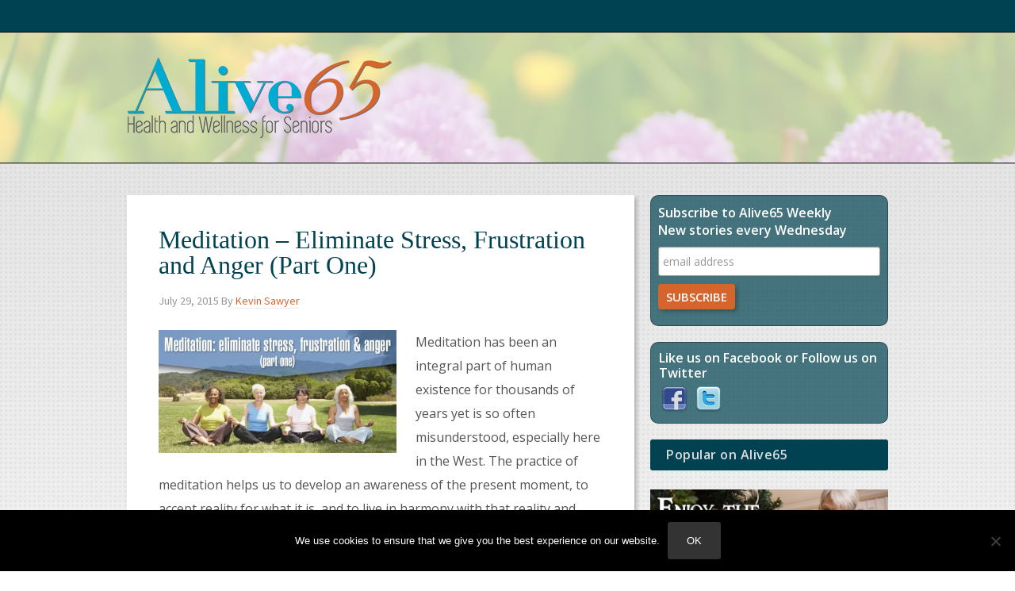

--- FILE ---
content_type: text/html; charset=UTF-8
request_url: https://www.alive65.com/tag/serotonin-levels/
body_size: 9330
content:
<!DOCTYPE html>
<html lang="en-US">
<head >
<meta charset="UTF-8" />
<meta name="viewport" content="width=device-width, initial-scale=1, maximum-scale=1.0, user-scalable=no" />

<meta name="author" content="Mediastead, LLC.">

<meta name='robots' content='index, follow, max-image-preview:large, max-snippet:-1, max-video-preview:-1' />

	<!-- This site is optimized with the Yoast SEO plugin v26.6 - https://yoast.com/wordpress/plugins/seo/ -->
	<title>serotonin levels Archives - Alive65</title>
	<link rel="canonical" href="https://www.alive65.com/tag/serotonin-levels/" />
	<meta property="og:locale" content="en_US" />
	<meta property="og:type" content="article" />
	<meta property="og:title" content="serotonin levels Archives - Alive65" />
	<meta property="og:url" content="https://www.alive65.com/tag/serotonin-levels/" />
	<meta property="og:site_name" content="Alive65" />
	<meta name="twitter:card" content="summary_large_image" />
	<script type="application/ld+json" class="yoast-schema-graph">{"@context":"https://schema.org","@graph":[{"@type":"CollectionPage","@id":"https://www.alive65.com/tag/serotonin-levels/","url":"https://www.alive65.com/tag/serotonin-levels/","name":"serotonin levels Archives - Alive65","isPartOf":{"@id":"https://www.alive65.com/#website"},"primaryImageOfPage":{"@id":"https://www.alive65.com/tag/serotonin-levels/#primaryimage"},"image":{"@id":"https://www.alive65.com/tag/serotonin-levels/#primaryimage"},"thumbnailUrl":"https://www.alive65.com/wp-content/uploads/2015/04/meditation.jpg","breadcrumb":{"@id":"https://www.alive65.com/tag/serotonin-levels/#breadcrumb"},"inLanguage":"en-US"},{"@type":"ImageObject","inLanguage":"en-US","@id":"https://www.alive65.com/tag/serotonin-levels/#primaryimage","url":"https://www.alive65.com/wp-content/uploads/2015/04/meditation.jpg","contentUrl":"https://www.alive65.com/wp-content/uploads/2015/04/meditation.jpg","width":640,"height":330},{"@type":"BreadcrumbList","@id":"https://www.alive65.com/tag/serotonin-levels/#breadcrumb","itemListElement":[{"@type":"ListItem","position":1,"name":"Home","item":"https://www.alive65.com/"},{"@type":"ListItem","position":2,"name":"serotonin levels"}]},{"@type":"WebSite","@id":"https://www.alive65.com/#website","url":"https://www.alive65.com/","name":"Alive65","description":"Heath and Wellness for Seniors","potentialAction":[{"@type":"SearchAction","target":{"@type":"EntryPoint","urlTemplate":"https://www.alive65.com/?s={search_term_string}"},"query-input":{"@type":"PropertyValueSpecification","valueRequired":true,"valueName":"search_term_string"}}],"inLanguage":"en-US"}]}</script>
	<!-- / Yoast SEO plugin. -->


<link rel='dns-prefetch' href='//www.googletagmanager.com' />
<link rel='dns-prefetch' href='//stats.wp.com' />
<link rel='dns-prefetch' href='//fonts.googleapis.com' />
<link rel='dns-prefetch' href='//jetpack.wordpress.com' />
<link rel='dns-prefetch' href='//s0.wp.com' />
<link rel='dns-prefetch' href='//public-api.wordpress.com' />
<link rel='dns-prefetch' href='//0.gravatar.com' />
<link rel='dns-prefetch' href='//1.gravatar.com' />
<link rel='dns-prefetch' href='//2.gravatar.com' />
<link rel="alternate" type="application/rss+xml" title="Alive65 &raquo; Feed" href="https://www.alive65.com/feed/" />
<link rel="alternate" type="application/rss+xml" title="Alive65 &raquo; Comments Feed" href="https://www.alive65.com/comments/feed/" />
<link rel="alternate" type="application/rss+xml" title="Alive65 &raquo; serotonin levels Tag Feed" href="https://www.alive65.com/tag/serotonin-levels/feed/" />
<style id='wp-img-auto-sizes-contain-inline-css' type='text/css'>
img:is([sizes=auto i],[sizes^="auto," i]){contain-intrinsic-size:3000px 1500px}
/*# sourceURL=wp-img-auto-sizes-contain-inline-css */
</style>

<link rel='stylesheet' id='cnss_font_awesome_css-css' href='https://www.alive65.com/wp-content/plugins/easy-social-icons/css/font-awesome/css/all.min.css?ver=7.0.0' type='text/css' media='all' />
<link rel='stylesheet' id='cnss_font_awesome_v4_shims-css' href='https://www.alive65.com/wp-content/plugins/easy-social-icons/css/font-awesome/css/v4-shims.min.css?ver=7.0.0' type='text/css' media='all' />
<link rel='stylesheet' id='cnss_css-css' href='https://www.alive65.com/wp-content/plugins/easy-social-icons/css/cnss.css?ver=1.0' type='text/css' media='all' />
<link rel='stylesheet' id='cnss_share_css-css' href='https://www.alive65.com/wp-content/plugins/easy-social-icons/css/share.css?ver=1.0' type='text/css' media='all' />
<link rel='stylesheet' id='alive65-css' href='https://www.alive65.com/wp-content/themes/mar-base/style.css?ver=1.0.0' type='text/css' media='all' />
<style id='wp-emoji-styles-inline-css' type='text/css'>

	img.wp-smiley, img.emoji {
		display: inline !important;
		border: none !important;
		box-shadow: none !important;
		height: 1em !important;
		width: 1em !important;
		margin: 0 0.07em !important;
		vertical-align: -0.1em !important;
		background: none !important;
		padding: 0 !important;
	}
/*# sourceURL=wp-emoji-styles-inline-css */
</style>
<link rel='stylesheet' id='wp-block-library-css' href='https://www.alive65.com/wp-includes/css/dist/block-library/style.min.css?ver=6.9' type='text/css' media='all' />
<style id='global-styles-inline-css' type='text/css'>
:root{--wp--preset--aspect-ratio--square: 1;--wp--preset--aspect-ratio--4-3: 4/3;--wp--preset--aspect-ratio--3-4: 3/4;--wp--preset--aspect-ratio--3-2: 3/2;--wp--preset--aspect-ratio--2-3: 2/3;--wp--preset--aspect-ratio--16-9: 16/9;--wp--preset--aspect-ratio--9-16: 9/16;--wp--preset--color--black: #000000;--wp--preset--color--cyan-bluish-gray: #abb8c3;--wp--preset--color--white: #ffffff;--wp--preset--color--pale-pink: #f78da7;--wp--preset--color--vivid-red: #cf2e2e;--wp--preset--color--luminous-vivid-orange: #ff6900;--wp--preset--color--luminous-vivid-amber: #fcb900;--wp--preset--color--light-green-cyan: #7bdcb5;--wp--preset--color--vivid-green-cyan: #00d084;--wp--preset--color--pale-cyan-blue: #8ed1fc;--wp--preset--color--vivid-cyan-blue: #0693e3;--wp--preset--color--vivid-purple: #9b51e0;--wp--preset--gradient--vivid-cyan-blue-to-vivid-purple: linear-gradient(135deg,rgb(6,147,227) 0%,rgb(155,81,224) 100%);--wp--preset--gradient--light-green-cyan-to-vivid-green-cyan: linear-gradient(135deg,rgb(122,220,180) 0%,rgb(0,208,130) 100%);--wp--preset--gradient--luminous-vivid-amber-to-luminous-vivid-orange: linear-gradient(135deg,rgb(252,185,0) 0%,rgb(255,105,0) 100%);--wp--preset--gradient--luminous-vivid-orange-to-vivid-red: linear-gradient(135deg,rgb(255,105,0) 0%,rgb(207,46,46) 100%);--wp--preset--gradient--very-light-gray-to-cyan-bluish-gray: linear-gradient(135deg,rgb(238,238,238) 0%,rgb(169,184,195) 100%);--wp--preset--gradient--cool-to-warm-spectrum: linear-gradient(135deg,rgb(74,234,220) 0%,rgb(151,120,209) 20%,rgb(207,42,186) 40%,rgb(238,44,130) 60%,rgb(251,105,98) 80%,rgb(254,248,76) 100%);--wp--preset--gradient--blush-light-purple: linear-gradient(135deg,rgb(255,206,236) 0%,rgb(152,150,240) 100%);--wp--preset--gradient--blush-bordeaux: linear-gradient(135deg,rgb(254,205,165) 0%,rgb(254,45,45) 50%,rgb(107,0,62) 100%);--wp--preset--gradient--luminous-dusk: linear-gradient(135deg,rgb(255,203,112) 0%,rgb(199,81,192) 50%,rgb(65,88,208) 100%);--wp--preset--gradient--pale-ocean: linear-gradient(135deg,rgb(255,245,203) 0%,rgb(182,227,212) 50%,rgb(51,167,181) 100%);--wp--preset--gradient--electric-grass: linear-gradient(135deg,rgb(202,248,128) 0%,rgb(113,206,126) 100%);--wp--preset--gradient--midnight: linear-gradient(135deg,rgb(2,3,129) 0%,rgb(40,116,252) 100%);--wp--preset--font-size--small: 13px;--wp--preset--font-size--medium: 20px;--wp--preset--font-size--large: 36px;--wp--preset--font-size--x-large: 42px;--wp--preset--spacing--20: 0.44rem;--wp--preset--spacing--30: 0.67rem;--wp--preset--spacing--40: 1rem;--wp--preset--spacing--50: 1.5rem;--wp--preset--spacing--60: 2.25rem;--wp--preset--spacing--70: 3.38rem;--wp--preset--spacing--80: 5.06rem;--wp--preset--shadow--natural: 6px 6px 9px rgba(0, 0, 0, 0.2);--wp--preset--shadow--deep: 12px 12px 50px rgba(0, 0, 0, 0.4);--wp--preset--shadow--sharp: 6px 6px 0px rgba(0, 0, 0, 0.2);--wp--preset--shadow--outlined: 6px 6px 0px -3px rgb(255, 255, 255), 6px 6px rgb(0, 0, 0);--wp--preset--shadow--crisp: 6px 6px 0px rgb(0, 0, 0);}:where(.is-layout-flex){gap: 0.5em;}:where(.is-layout-grid){gap: 0.5em;}body .is-layout-flex{display: flex;}.is-layout-flex{flex-wrap: wrap;align-items: center;}.is-layout-flex > :is(*, div){margin: 0;}body .is-layout-grid{display: grid;}.is-layout-grid > :is(*, div){margin: 0;}:where(.wp-block-columns.is-layout-flex){gap: 2em;}:where(.wp-block-columns.is-layout-grid){gap: 2em;}:where(.wp-block-post-template.is-layout-flex){gap: 1.25em;}:where(.wp-block-post-template.is-layout-grid){gap: 1.25em;}.has-black-color{color: var(--wp--preset--color--black) !important;}.has-cyan-bluish-gray-color{color: var(--wp--preset--color--cyan-bluish-gray) !important;}.has-white-color{color: var(--wp--preset--color--white) !important;}.has-pale-pink-color{color: var(--wp--preset--color--pale-pink) !important;}.has-vivid-red-color{color: var(--wp--preset--color--vivid-red) !important;}.has-luminous-vivid-orange-color{color: var(--wp--preset--color--luminous-vivid-orange) !important;}.has-luminous-vivid-amber-color{color: var(--wp--preset--color--luminous-vivid-amber) !important;}.has-light-green-cyan-color{color: var(--wp--preset--color--light-green-cyan) !important;}.has-vivid-green-cyan-color{color: var(--wp--preset--color--vivid-green-cyan) !important;}.has-pale-cyan-blue-color{color: var(--wp--preset--color--pale-cyan-blue) !important;}.has-vivid-cyan-blue-color{color: var(--wp--preset--color--vivid-cyan-blue) !important;}.has-vivid-purple-color{color: var(--wp--preset--color--vivid-purple) !important;}.has-black-background-color{background-color: var(--wp--preset--color--black) !important;}.has-cyan-bluish-gray-background-color{background-color: var(--wp--preset--color--cyan-bluish-gray) !important;}.has-white-background-color{background-color: var(--wp--preset--color--white) !important;}.has-pale-pink-background-color{background-color: var(--wp--preset--color--pale-pink) !important;}.has-vivid-red-background-color{background-color: var(--wp--preset--color--vivid-red) !important;}.has-luminous-vivid-orange-background-color{background-color: var(--wp--preset--color--luminous-vivid-orange) !important;}.has-luminous-vivid-amber-background-color{background-color: var(--wp--preset--color--luminous-vivid-amber) !important;}.has-light-green-cyan-background-color{background-color: var(--wp--preset--color--light-green-cyan) !important;}.has-vivid-green-cyan-background-color{background-color: var(--wp--preset--color--vivid-green-cyan) !important;}.has-pale-cyan-blue-background-color{background-color: var(--wp--preset--color--pale-cyan-blue) !important;}.has-vivid-cyan-blue-background-color{background-color: var(--wp--preset--color--vivid-cyan-blue) !important;}.has-vivid-purple-background-color{background-color: var(--wp--preset--color--vivid-purple) !important;}.has-black-border-color{border-color: var(--wp--preset--color--black) !important;}.has-cyan-bluish-gray-border-color{border-color: var(--wp--preset--color--cyan-bluish-gray) !important;}.has-white-border-color{border-color: var(--wp--preset--color--white) !important;}.has-pale-pink-border-color{border-color: var(--wp--preset--color--pale-pink) !important;}.has-vivid-red-border-color{border-color: var(--wp--preset--color--vivid-red) !important;}.has-luminous-vivid-orange-border-color{border-color: var(--wp--preset--color--luminous-vivid-orange) !important;}.has-luminous-vivid-amber-border-color{border-color: var(--wp--preset--color--luminous-vivid-amber) !important;}.has-light-green-cyan-border-color{border-color: var(--wp--preset--color--light-green-cyan) !important;}.has-vivid-green-cyan-border-color{border-color: var(--wp--preset--color--vivid-green-cyan) !important;}.has-pale-cyan-blue-border-color{border-color: var(--wp--preset--color--pale-cyan-blue) !important;}.has-vivid-cyan-blue-border-color{border-color: var(--wp--preset--color--vivid-cyan-blue) !important;}.has-vivid-purple-border-color{border-color: var(--wp--preset--color--vivid-purple) !important;}.has-vivid-cyan-blue-to-vivid-purple-gradient-background{background: var(--wp--preset--gradient--vivid-cyan-blue-to-vivid-purple) !important;}.has-light-green-cyan-to-vivid-green-cyan-gradient-background{background: var(--wp--preset--gradient--light-green-cyan-to-vivid-green-cyan) !important;}.has-luminous-vivid-amber-to-luminous-vivid-orange-gradient-background{background: var(--wp--preset--gradient--luminous-vivid-amber-to-luminous-vivid-orange) !important;}.has-luminous-vivid-orange-to-vivid-red-gradient-background{background: var(--wp--preset--gradient--luminous-vivid-orange-to-vivid-red) !important;}.has-very-light-gray-to-cyan-bluish-gray-gradient-background{background: var(--wp--preset--gradient--very-light-gray-to-cyan-bluish-gray) !important;}.has-cool-to-warm-spectrum-gradient-background{background: var(--wp--preset--gradient--cool-to-warm-spectrum) !important;}.has-blush-light-purple-gradient-background{background: var(--wp--preset--gradient--blush-light-purple) !important;}.has-blush-bordeaux-gradient-background{background: var(--wp--preset--gradient--blush-bordeaux) !important;}.has-luminous-dusk-gradient-background{background: var(--wp--preset--gradient--luminous-dusk) !important;}.has-pale-ocean-gradient-background{background: var(--wp--preset--gradient--pale-ocean) !important;}.has-electric-grass-gradient-background{background: var(--wp--preset--gradient--electric-grass) !important;}.has-midnight-gradient-background{background: var(--wp--preset--gradient--midnight) !important;}.has-small-font-size{font-size: var(--wp--preset--font-size--small) !important;}.has-medium-font-size{font-size: var(--wp--preset--font-size--medium) !important;}.has-large-font-size{font-size: var(--wp--preset--font-size--large) !important;}.has-x-large-font-size{font-size: var(--wp--preset--font-size--x-large) !important;}
/*# sourceURL=global-styles-inline-css */
</style>

<style id='classic-theme-styles-inline-css' type='text/css'>
/*! This file is auto-generated */
.wp-block-button__link{color:#fff;background-color:#32373c;border-radius:9999px;box-shadow:none;text-decoration:none;padding:calc(.667em + 2px) calc(1.333em + 2px);font-size:1.125em}.wp-block-file__button{background:#32373c;color:#fff;text-decoration:none}
/*# sourceURL=/wp-includes/css/classic-themes.min.css */
</style>
<link rel='stylesheet' id='cookie-notice-front-css' href='https://www.alive65.com/wp-content/plugins/cookie-notice/css/front.min.css?ver=2.5.11' type='text/css' media='all' />
<link rel='stylesheet' id='google-fonts-css' href='//fonts.googleapis.com/css?family=Open+Sans%3A400italic%2C600italic%2C400%2C600%7CSource+Sans+Pro%3A400%2C700%7CVidaloka&#038;ver=1.0.0' type='text/css' media='all' />
<script type="text/javascript" src="https://www.alive65.com/wp-includes/js/jquery/jquery.min.js?ver=3.7.1" id="jquery-core-js"></script>
<script type="text/javascript" src="https://www.alive65.com/wp-includes/js/jquery/jquery-migrate.min.js?ver=3.4.1" id="jquery-migrate-js"></script>
<script type="text/javascript" src="https://www.alive65.com/wp-content/plugins/easy-social-icons/js/cnss.js?ver=1.0" id="cnss_js-js"></script>
<script type="text/javascript" src="https://www.alive65.com/wp-content/plugins/easy-social-icons/js/share.js?ver=1.0" id="cnss_share_js-js"></script>

<!-- Google tag (gtag.js) snippet added by Site Kit -->
<!-- Google Analytics snippet added by Site Kit -->
<script type="text/javascript" src="https://www.googletagmanager.com/gtag/js?id=GT-NSLNJND" id="google_gtagjs-js" async></script>
<script type="text/javascript" id="google_gtagjs-js-after">
/* <![CDATA[ */
window.dataLayer = window.dataLayer || [];function gtag(){dataLayer.push(arguments);}
gtag("set","linker",{"domains":["www.alive65.com"]});
gtag("js", new Date());
gtag("set", "developer_id.dZTNiMT", true);
gtag("config", "GT-NSLNJND");
//# sourceURL=google_gtagjs-js-after
/* ]]> */
</script>
<link rel="https://api.w.org/" href="https://www.alive65.com/wp-json/" /><link rel="alternate" title="JSON" type="application/json" href="https://www.alive65.com/wp-json/wp/v2/tags/152" /><link rel="EditURI" type="application/rsd+xml" title="RSD" href="https://www.alive65.com/xmlrpc.php?rsd" />
<meta name="generator" content="WordPress 6.9" />
<style type="text/css">
		ul.cnss-social-icon li.cn-fa-icon a:hover{color:#ffffff!important;}
		</style><meta name="generator" content="Site Kit by Google 1.168.0" />	<style>img#wpstats{display:none}</style>
		<link rel="icon" href="https://www.alive65.com/wp-content/themes/mar-base/images/favicon.ico" />
<style type="text/css">.custom-header .site-header { background: url(https://www.alive65.com/wp-content/uploads/2015/01/flower-276012_1920.jpg) no-repeat !important; }</style>
</head>
<body class="archive tag tag-serotonin-levels tag-152 wp-theme-genesis wp-child-theme-mar-base cookies-not-set custom-header header-image header-full-width content-sidebar genesis-breadcrumbs-hidden genesis-footer-widgets-hidden"><div class="site-container"><div class="mar-before-header widget-area"><section id="enhancedtextwidget-3" class="widget-odd widget-last widget-first widget-1 widget widget_text enhanced-text-widget"><div class="widget-wrap"><div class="textwidget widget-text"></div></div></section>
</div><header class="site-header"><div class="wrap"><div class="title-area"><p class="site-title"><a href="https://www.alive65.com/">Alive65</a></p><p class="site-description">Heath and Wellness for Seniors</p></div></div></header><div class="site-inner"><div class="wrap"><div class="content-sidebar-wrap"><main class="content"><article class="post-339 post type-post status-publish format-standard has-post-thumbnail category-healthy-living category-meditation category-mental-fitness category-preventive-healthcare category-top-stories tag-alpha-brainwaves tag-cortisol-levels tag-meditation tag-mental-health tag-serotonin-levels tag-stress tag-stress-relief entry" aria-label="Meditation &#8211; Eliminate Stress, Frustration and Anger (Part One)"><header class="entry-header"><h2 class="entry-title"><a class="entry-title-link" rel="bookmark" href="https://www.alive65.com/meditation-eliminate-stress-frustration-and-anger-part-one/">Meditation &#8211; Eliminate Stress, Frustration and Anger (Part One)</a></h2>
<p class="entry-meta"><time class="entry-time">July 29, 2015</time> By <span class="entry-author"><a href="https://www.alive65.com/author/kevinsawyer/" class="entry-author-link" rel="author"><span class="entry-author-name">Kevin Sawyer</span></a></span>  </p>
<p class="entry-meta print-only">
  <time class="entry-time" itemprop="datePublished">July 29, 2015</time> By: <span class="entry-author" itemprop="author" itemscope="" itemtype="http://schema.org/Person"><a href="https://www.alive65.com/author/kevinsawyer/" title="Posts by Kevin Sawyer" rel="author">Kevin Sawyer</a><a class="post-edit-link print-no" href=""> (Edit)</a></span></p></header><div class="entry-content"><a class="entry-image-link" href="https://www.alive65.com/meditation-eliminate-stress-frustration-and-anger-part-one/" aria-hidden="true" tabindex="-1"><img width="300" height="155" src="https://www.alive65.com/wp-content/uploads/2015/04/meditation-300x155.jpg" class="alignleft post-image entry-image" alt="" decoding="async" srcset="https://www.alive65.com/wp-content/uploads/2015/04/meditation-300x155.jpg 300w, https://www.alive65.com/wp-content/uploads/2015/04/meditation.jpg 640w" sizes="(max-width: 300px) 100vw, 300px" /></a><p>Meditation has been an integral part of human existence for thousands of years yet is so often misunderstood, especially here in the West. The practice of meditation helps us to develop an awareness of the present moment, to accept reality for what it is, and to live in harmony with that reality and with the [&hellip;]</p>
</div><footer class="entry-footer"><p class="entry-meta"><span class="entry-categories">Filed Under: <a href="https://www.alive65.com/category/healthy-living/" rel="category tag">Healthy Living</a>, <a href="https://www.alive65.com/category/healthy-living/meditation/" rel="category tag">Meditation</a>, <a href="https://www.alive65.com/category/healthy-living/mental-fitness/" rel="category tag">Mental Fitness</a>, <a href="https://www.alive65.com/category/healthy-living/preventive-healthcare/" rel="category tag">Preventive Healthcare</a>, <a href="https://www.alive65.com/category/site-news/top-stories/" rel="category tag">Top Stories</a></span> <span class="entry-tags">Tagged With: <a href="https://www.alive65.com/tag/alpha-brainwaves/" rel="tag">alpha brainwaves</a>, <a href="https://www.alive65.com/tag/cortisol-levels/" rel="tag">cortisol levels</a>, <a href="https://www.alive65.com/tag/meditation/" rel="tag">meditation</a>, <a href="https://www.alive65.com/tag/mental-health/" rel="tag">mental health</a>, <a href="https://www.alive65.com/tag/serotonin-levels/" rel="tag">serotonin levels</a>, <a href="https://www.alive65.com/tag/stress/" rel="tag">stress</a>, <a href="https://www.alive65.com/tag/stress-relief/" rel="tag">stress relief</a></span></p></footer></article></main><aside class="sidebar sidebar-primary widget-area" role="complementary" aria-label="Primary Sidebar"><section id="enhancedtextwidget-2" class="widget-odd widget-first widget-1 widget widget_text enhanced-text-widget"><div class="widget-wrap"><div class="textwidget widget-text"><!-- Begin MailChimp Signup Form -->
<link href="//cdn-images.mailchimp.com/embedcode/slim-081711.css" rel="stylesheet" type="text/css">
<style type="text/css">
	#mc_embed_signup{clear:left; font:14px Helvetica,Arial,sans-serif;  width:100%;}
	/* Add your own MailChimp form style overrides in your site stylesheet or in this style block.
	   We recommend moving this block and the preceding CSS link to the HEAD of your HTML file. */
</style>
<div id="mc_embed_signup">
<form action="//Mediastead.us9.list-manage.com/subscribe/post?u=a14e5be01722375c237c474b8&amp;id=ce94232b36" method="post" id="mc-embedded-subscribe-form" name="mc-embedded-subscribe-form" class="validate" target="_blank" novalidate>
    <div id="mc_embed_signup_scroll">
	<label for="mce-EMAIL"><b>Subscribe to Alive65 Weekly</b><br />New stories every Wednesday</label>
	<input type="email" value="" name="EMAIL" class="email" id="mce-EMAIL" placeholder="email address" required>
    <!-- real people should not fill this in and expect good things - do not remove this or risk form bot signups-->
    <div style="position: absolute; left: -5000px;"><input type="text" name="b_a14e5be01722375c237c474b8_ce94232b36" tabindex="-1" value=""></div>
    <div class="clear"><input type="submit" value="Subscribe" name="subscribe" id="mc-embedded-subscribe" class="button"></div>
    </div>
</form>
</div>

<!--End mc_embed_signup--></div></div></section>
<section id="cnss_widget-2" class="widget-even widget-2 mar-easy-social-icons widget widget_cnss_widget"><div class="widget-wrap"><h4 class="widget-title widgettitle">Like us on Facebook or Follow us on Twitter</h4>
<ul id="" class="cnss-social-icon " style="text-align:; text-align:-webkit-; align-self:; margin: 0 auto;">		<li class="cn-fa-facebook" style="display:inline-block;"><a class="" target="_blank" href="https://www.facebook.com/Alive65" title="Facebook" style=""><img src="https://www.alive65.com/wp-content/uploads/2015/02/1368459524_facebook.png" border="0" width="32" height="32" alt="Facebook" title="Facebook" style="margin:2px;" /></a></li>		<li class="cn-fa-twitter" style="display:inline-block;"><a class="" target="_blank" href="https://twitter.com/alive65health" title="Twitter" style=""><img src="https://www.alive65.com/wp-content/uploads/2015/02/1368459556_twitter.png" border="0" width="32" height="32" alt="Twitter" title="Twitter" style="margin:2px;" /></a></li></ul>
	
	</div></section>
<section id="enhancedtextwidget-4" class="widget-odd widget-3 mar-sidebar-ad widget widget_text enhanced-text-widget"><div class="widget-wrap"><div class="textwidget widget-text"></div></div></section>
<section id="enhancedtextwidget-5" class="widget-even widget-4 mar-popular-posts widget widget_text enhanced-text-widget"><div class="widget-wrap"><h4 class="widget-title widgettitle">Popular on Alive65</h4>
<div class="textwidget widget-text"><ul>
<li>	<a href="https://www.alive65.com/enjoy-the-holidays-without-the-guilt-of-overindulging/" title="Enjoy the Holidays without the Guilt of Overindulging">
	<img width="640" height="330" src="https://www.alive65.com/wp-content/uploads/2015/12/senior-holiday-2015.jpg" class="attachment-post-thumbnail size-post-thumbnail wp-post-image" alt="" decoding="async" loading="lazy" srcset="https://www.alive65.com/wp-content/uploads/2015/12/senior-holiday-2015.jpg 640w, https://www.alive65.com/wp-content/uploads/2015/12/senior-holiday-2015-300x155.jpg 300w" sizes="auto, (max-width: 640px) 100vw, 640px" />	</a>
</li>
<li>	<a href="https://www.alive65.com/the-benefits-of-pet-companionship-for-seniors/" title="The Benefits of Pet Companionship for Seniors">
	<img width="640" height="330" src="https://www.alive65.com/wp-content/uploads/2015/03/pet-companionship-seniors.jpg" class="attachment-post-thumbnail size-post-thumbnail wp-post-image" alt="" decoding="async" loading="lazy" srcset="https://www.alive65.com/wp-content/uploads/2015/03/pet-companionship-seniors.jpg 640w, https://www.alive65.com/wp-content/uploads/2015/03/pet-companionship-seniors-300x155.jpg 300w" sizes="auto, (max-width: 640px) 100vw, 640px" />	</a>
</li>
<li>	<a href="https://www.alive65.com/the-benefits-of-gardening-for-seniors/" title="The Benefits of Gardening for Seniors">
	<img width="640" height="330" src="https://www.alive65.com/wp-content/uploads/2017/03/senior-gardening.jpg" class="attachment-post-thumbnail size-post-thumbnail wp-post-image" alt="" decoding="async" loading="lazy" srcset="https://www.alive65.com/wp-content/uploads/2017/03/senior-gardening.jpg 640w, https://www.alive65.com/wp-content/uploads/2017/03/senior-gardening-300x155.jpg 300w" sizes="auto, (max-width: 640px) 100vw, 640px" />	</a>
</li>
<li>	<a href="https://www.alive65.com/yoga-not-just-for-gumby-girls/" title="Yoga&#8230; Not Just for Gumby Girls">
	<img width="640" height="330" src="https://www.alive65.com/wp-content/uploads/2015/03/senior-yoga.jpg" class="attachment-post-thumbnail size-post-thumbnail wp-post-image" alt="" decoding="async" loading="lazy" srcset="https://www.alive65.com/wp-content/uploads/2015/03/senior-yoga.jpg 640w, https://www.alive65.com/wp-content/uploads/2015/03/senior-yoga-300x155.jpg 300w" sizes="auto, (max-width: 640px) 100vw, 640px" />	</a>
</li>
</ul></div></div></section>

		<section id="recent-posts-2" class="widget-odd widget-last widget-5 mar-recent-posts widget widget_recent_entries"><div class="widget-wrap">
		<h4 class="widget-title widgettitle">New on Alive65</h4>

		<ul>
											<li>
					<a href="https://www.alive65.com/more-on-late-in-life-parenting/">More on Late in Life Parenting</a>
									</li>
											<li>
					<a href="https://www.alive65.com/how-to-exercise-your-mind/">How to Exercise Your Mind</a>
									</li>
											<li>
					<a href="https://www.alive65.com/how-to-prevent-and-banish-age-spots/">How to Prevent and Banish Age Spots</a>
									</li>
											<li>
					<a href="https://www.alive65.com/late-in-life-parenting/">Late in Life Parenting</a>
									</li>
											<li>
					<a href="https://www.alive65.com/dating-tips-for-boomers/">Dating Tips for Boomers</a>
									</li>
					</ul>

		</div></section>
</aside></div></div></div><footer class="site-footer"><div class="wrap"><div class="creds"><p>&#xA9;&nbsp;2026 &#xB7;<a href="https://www.alive65.com">MAR Base</a></p></div>


<nav class="nav-secondary" role="navigation" itemscope="itemscope" itemtype="http://schema.org/SiteNavigationElement"><div class="wrap"><ul id="menu-footer-menu" class="menu genesis-nav-menu menu-secondary"><li id="menu-item-74" class="menu-item menu-item-type-post_type menu-item-object-page menu-item-74"><a href="https://www.alive65.com/terms-of-use/">Terms of Use</a></li>
<li id="menu-item-75" class="menu-item menu-item-type-post_type menu-item-object-page menu-item-75"><a href="https://www.alive65.com/privacy-policy/">Privacy Policy</a></li>
<li id="menu-item-76" class="menu-item menu-item-type-post_type menu-item-object-page menu-item-76"><a href="https://www.alive65.com/guidelines-for-advertisers/">Guidelines for Advertisers</a></li>
<li id="menu-item-77" class="menu-item menu-item-type-post_type menu-item-object-page menu-item-77"><a href="https://www.alive65.com/guidelines-for-writers/">Guidelines for Writers</a></li>
<li id="menu-item-78" class="menu-item menu-item-type-custom menu-item-object-custom menu-item-78"><a href="/lobby">Contributor Login</a></li>

<li id="menu-item-100" class="menu-item menu-item-type-post_type menu-item-object-page menu-item-100"><a href="/credits/">Credits</a></li>

<li id="menu-item-100" class="menu-item menu-item-type-post_type menu-item-object-page menu-item-100"><a href="https://www.alive65.com/contact/">Contact Alive65</a></li>
</ul></div></nav>

A Publication of <a class="footer-title" href="http://www.mediastead.com" target="_blank"><img src="https://www.alive65.com/wp-content/uploads/2017/04/mediastead_footer_logo.png" /> Website Development & Marketing Strategy.</a>

<div class="footer-address">
185 AJK Boulevard, Suite #201&nbsp;|&nbsp;Lewisburg, PA 17837&nbsp;|&nbsp;215-253-3737
</div></div></footer></div><script type="speculationrules">
{"prefetch":[{"source":"document","where":{"and":[{"href_matches":"/*"},{"not":{"href_matches":["/wp-*.php","/wp-admin/*","/wp-content/uploads/*","/wp-content/*","/wp-content/plugins/*","/wp-content/themes/mar-base/*","/wp-content/themes/genesis/*","/*\\?(.+)"]}},{"not":{"selector_matches":"a[rel~=\"nofollow\"]"}},{"not":{"selector_matches":".no-prefetch, .no-prefetch a"}}]},"eagerness":"conservative"}]}
</script>
<script type="text/javascript" src="https://www.alive65.com/wp-includes/js/jquery/ui/core.min.js?ver=1.13.3" id="jquery-ui-core-js"></script>
<script type="text/javascript" src="https://www.alive65.com/wp-includes/js/jquery/ui/mouse.min.js?ver=1.13.3" id="jquery-ui-mouse-js"></script>
<script type="text/javascript" src="https://www.alive65.com/wp-includes/js/jquery/ui/sortable.min.js?ver=1.13.3" id="jquery-ui-sortable-js"></script>
<script type="text/javascript" id="cookie-notice-front-js-before">
/* <![CDATA[ */
var cnArgs = {"ajaxUrl":"https:\/\/www.alive65.com\/wp-admin\/admin-ajax.php","nonce":"86d2b776ab","hideEffect":"fade","position":"bottom","onScroll":false,"onScrollOffset":100,"onClick":false,"cookieName":"cookie_notice_accepted","cookieTime":15811200,"cookieTimeRejected":2592000,"globalCookie":false,"redirection":false,"cache":true,"revokeCookies":false,"revokeCookiesOpt":"automatic"};

//# sourceURL=cookie-notice-front-js-before
/* ]]> */
</script>
<script type="text/javascript" src="https://www.alive65.com/wp-content/plugins/cookie-notice/js/front.min.js?ver=2.5.11" id="cookie-notice-front-js"></script>
<script type="text/javascript" src="https://www.alive65.com/wp-content/themes/mar-base/js/init.js?ver=1.0.0" id="mar-scripts-js"></script>
<script type="text/javascript" id="jetpack-stats-js-before">
/* <![CDATA[ */
_stq = window._stq || [];
_stq.push([ "view", JSON.parse("{\"v\":\"ext\",\"blog\":\"71129485\",\"post\":\"0\",\"tz\":\"-5\",\"srv\":\"www.alive65.com\",\"arch_tag\":\"serotonin-levels\",\"arch_results\":\"1\",\"j\":\"1:15.3.1\"}") ]);
_stq.push([ "clickTrackerInit", "71129485", "0" ]);
//# sourceURL=jetpack-stats-js-before
/* ]]> */
</script>
<script type="text/javascript" src="https://stats.wp.com/e-202603.js" id="jetpack-stats-js" defer="defer" data-wp-strategy="defer"></script>
<script id="wp-emoji-settings" type="application/json">
{"baseUrl":"https://s.w.org/images/core/emoji/17.0.2/72x72/","ext":".png","svgUrl":"https://s.w.org/images/core/emoji/17.0.2/svg/","svgExt":".svg","source":{"concatemoji":"https://www.alive65.com/wp-includes/js/wp-emoji-release.min.js?ver=6.9"}}
</script>
<script type="module">
/* <![CDATA[ */
/*! This file is auto-generated */
const a=JSON.parse(document.getElementById("wp-emoji-settings").textContent),o=(window._wpemojiSettings=a,"wpEmojiSettingsSupports"),s=["flag","emoji"];function i(e){try{var t={supportTests:e,timestamp:(new Date).valueOf()};sessionStorage.setItem(o,JSON.stringify(t))}catch(e){}}function c(e,t,n){e.clearRect(0,0,e.canvas.width,e.canvas.height),e.fillText(t,0,0);t=new Uint32Array(e.getImageData(0,0,e.canvas.width,e.canvas.height).data);e.clearRect(0,0,e.canvas.width,e.canvas.height),e.fillText(n,0,0);const a=new Uint32Array(e.getImageData(0,0,e.canvas.width,e.canvas.height).data);return t.every((e,t)=>e===a[t])}function p(e,t){e.clearRect(0,0,e.canvas.width,e.canvas.height),e.fillText(t,0,0);var n=e.getImageData(16,16,1,1);for(let e=0;e<n.data.length;e++)if(0!==n.data[e])return!1;return!0}function u(e,t,n,a){switch(t){case"flag":return n(e,"\ud83c\udff3\ufe0f\u200d\u26a7\ufe0f","\ud83c\udff3\ufe0f\u200b\u26a7\ufe0f")?!1:!n(e,"\ud83c\udde8\ud83c\uddf6","\ud83c\udde8\u200b\ud83c\uddf6")&&!n(e,"\ud83c\udff4\udb40\udc67\udb40\udc62\udb40\udc65\udb40\udc6e\udb40\udc67\udb40\udc7f","\ud83c\udff4\u200b\udb40\udc67\u200b\udb40\udc62\u200b\udb40\udc65\u200b\udb40\udc6e\u200b\udb40\udc67\u200b\udb40\udc7f");case"emoji":return!a(e,"\ud83e\u1fac8")}return!1}function f(e,t,n,a){let r;const o=(r="undefined"!=typeof WorkerGlobalScope&&self instanceof WorkerGlobalScope?new OffscreenCanvas(300,150):document.createElement("canvas")).getContext("2d",{willReadFrequently:!0}),s=(o.textBaseline="top",o.font="600 32px Arial",{});return e.forEach(e=>{s[e]=t(o,e,n,a)}),s}function r(e){var t=document.createElement("script");t.src=e,t.defer=!0,document.head.appendChild(t)}a.supports={everything:!0,everythingExceptFlag:!0},new Promise(t=>{let n=function(){try{var e=JSON.parse(sessionStorage.getItem(o));if("object"==typeof e&&"number"==typeof e.timestamp&&(new Date).valueOf()<e.timestamp+604800&&"object"==typeof e.supportTests)return e.supportTests}catch(e){}return null}();if(!n){if("undefined"!=typeof Worker&&"undefined"!=typeof OffscreenCanvas&&"undefined"!=typeof URL&&URL.createObjectURL&&"undefined"!=typeof Blob)try{var e="postMessage("+f.toString()+"("+[JSON.stringify(s),u.toString(),c.toString(),p.toString()].join(",")+"));",a=new Blob([e],{type:"text/javascript"});const r=new Worker(URL.createObjectURL(a),{name:"wpTestEmojiSupports"});return void(r.onmessage=e=>{i(n=e.data),r.terminate(),t(n)})}catch(e){}i(n=f(s,u,c,p))}t(n)}).then(e=>{for(const n in e)a.supports[n]=e[n],a.supports.everything=a.supports.everything&&a.supports[n],"flag"!==n&&(a.supports.everythingExceptFlag=a.supports.everythingExceptFlag&&a.supports[n]);var t;a.supports.everythingExceptFlag=a.supports.everythingExceptFlag&&!a.supports.flag,a.supports.everything||((t=a.source||{}).concatemoji?r(t.concatemoji):t.wpemoji&&t.twemoji&&(r(t.twemoji),r(t.wpemoji)))});
//# sourceURL=https://www.alive65.com/wp-includes/js/wp-emoji-loader.min.js
/* ]]> */
</script>

		<!-- Cookie Notice plugin v2.5.11 by Hu-manity.co https://hu-manity.co/ -->
		<div id="cookie-notice" role="dialog" class="cookie-notice-hidden cookie-revoke-hidden cn-position-bottom" aria-label="Cookie Notice" style="background-color: rgba(0,0,0,1);"><div class="cookie-notice-container" style="color: #fff"><span id="cn-notice-text" class="cn-text-container">We use cookies to ensure that we give you the best experience on our website.</span><span id="cn-notice-buttons" class="cn-buttons-container"><button id="cn-accept-cookie" data-cookie-set="accept" class="cn-set-cookie cn-button cn-button-custom button" aria-label="Ok">Ok</button></span><button type="button" id="cn-close-notice" data-cookie-set="accept" class="cn-close-icon" aria-label="No"></button></div>
			
		</div>
		<!-- / Cookie Notice plugin --></body></html>


<!-- Page cached by LiteSpeed Cache 7.7 on 2026-01-18 11:18:33 -->